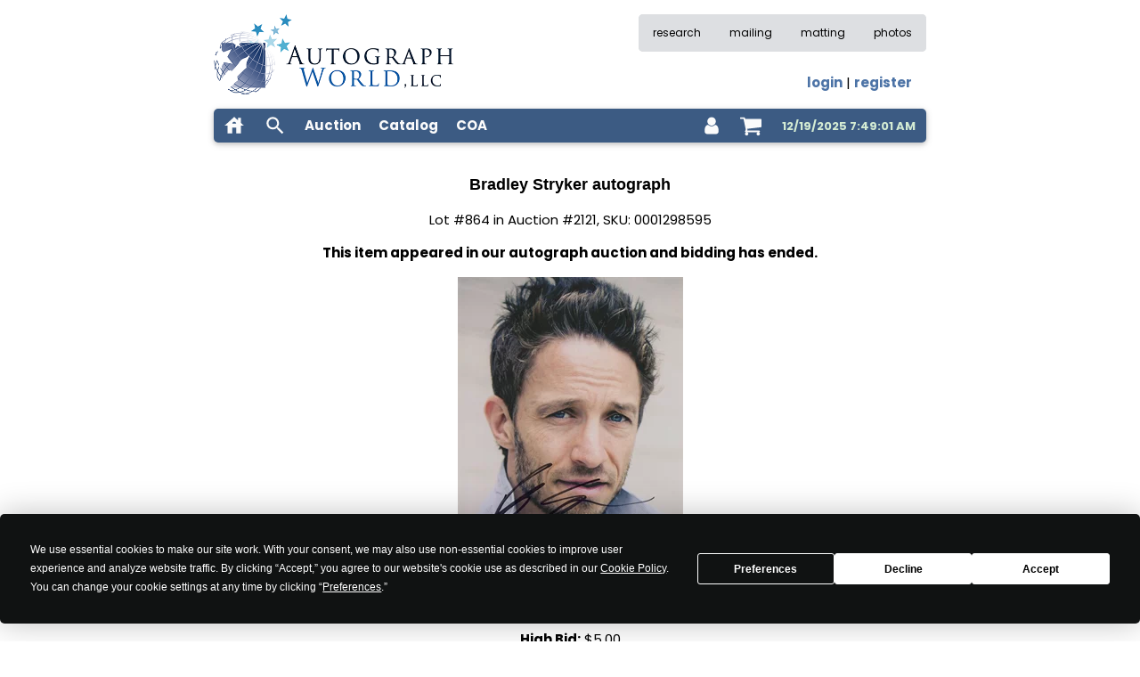

--- FILE ---
content_type: text/css
request_url: https://www.autographworld.com/template/sitevars.css
body_size: -27
content:
:root {
    --sugcolor: #C28493 ;
    --contentcolor: #f3f6f7 ;
    --primarycolor: #3c5b83 ;
    --primarycontentcolor: #d3ddeb ;
    --primarylightcolor: #4c73a6 ;
    --primarydark: #2c4360 ;
    --forecolor: #fbfbfb ;
    --backcolor: #eff0f1 ;
    --copycolor: #232629 ;
    --bordercolor: #dddfe2 ;
    --secdarkcolor: #602c5c ;
    --copylightercolor: #848b95 ;
    --successcontentcolor: #d3ebd3 ;
    --successcolor: #3c833c ;
    --warningcolor: #83833c ;
    --errorcolor: #833c3c;
    --errorcontent: #ebd3d3 ;
    --warningcontentcolor: #ebebd3 ;
    --secondarycontentcolor: #ebd3e9 ;
    --smallscreenpx: 430px ;
    --largescreenpx: 650px ;
}
